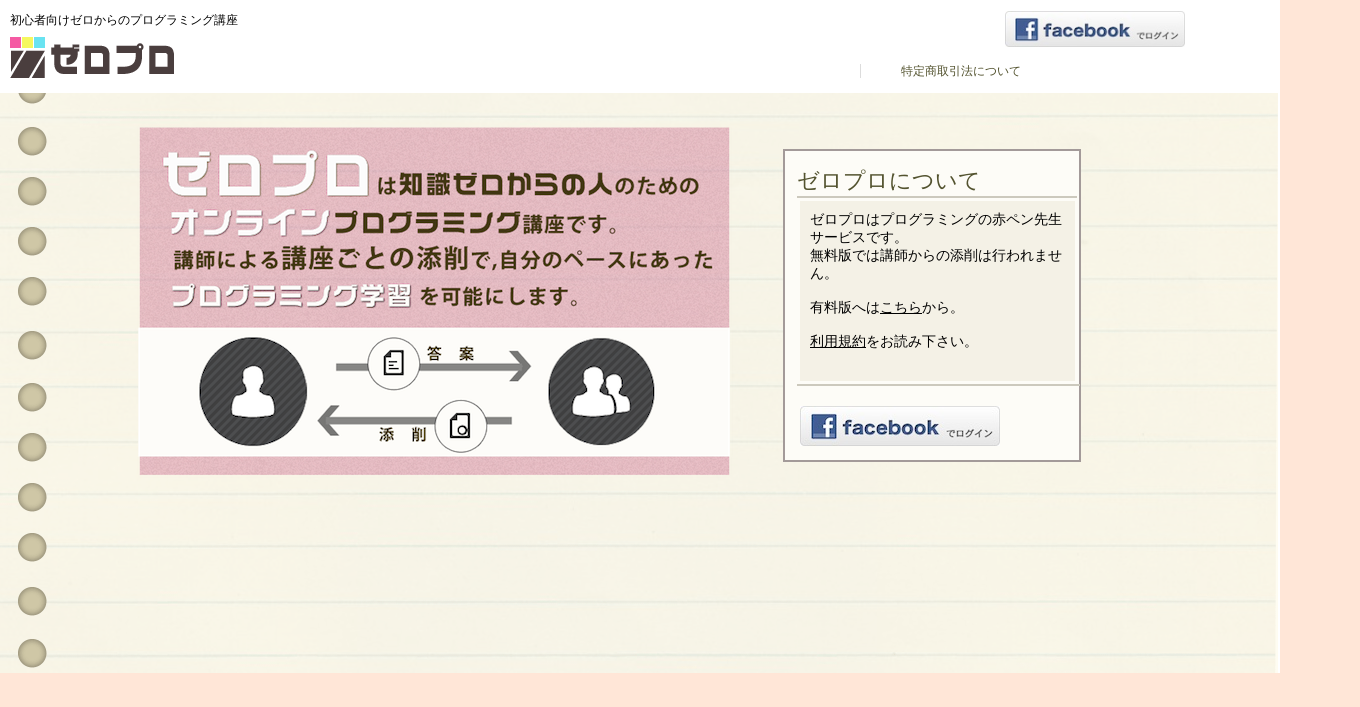

--- FILE ---
content_type: text/html
request_url: https://zeropuro.com/trial/
body_size: 778
content:
<!DOCTYPE html>
<html lang="jp">
<head>
	<meta charset="UTF-8">
	<title>ゼロプロ</title>
	
	<link rel="stylesheet" href="style.css" type="text/css"/>
	<link rel="stylesheet" href="reset.css" type="text/css"/>
</head>
<body>
<div id="header">
<div id="header_con">
<h2>初心者向けゼロからのプログラミング講座</h2>
				<div id="logo"><a href="#"><img src="./image/logo.png"></a></div>
				<div id="header_content">
					<div class="top"><a href="https://www.facebook.com/dialog/oauth?client_id=418772368235614&redirect_uri=http%3A%2F%2Fzeropuro.com%2Ftrial%2Fmypage.php&state=f37859ec13984c89e5c4dba1f01bb614&scope="><img src="./image/facebook_login_min"></a></div>
					<div class="bottom">
						<ul id="link">
							<li><a href="low.html" target="_blank">特定商取引法について</a></li>
							<!--
							<li><a href="#">ランキング</a></li>
							<li><a href="#">よくある質問</a></li>
							-->
						</ul>
					</div>
				</div>
				</div><!--header_con-->
			</div><!--header-->
	<div id="container">
		<div id="content">
			
			
			<div id="main">
				<div id="block01">
					<img src="./image/top01.png">
				</div>
			</div><!--main-->
			
			<div id="side">
				<div id="side_block01">
					<div id="title">ゼロプロについて</div>
					<div id="text">ゼロプロはプログラミングの赤ペン先生サービスです。<br>無料版では講師からの添削は行われません。<br><br>有料版へは<u><a href="http://zeropuro.com/view/plans.html" target="_blank">こちら</a></u>から。<br><br><a href="policy.html" target="_blank"><u>利用規約</u></a>をお読み下さい。</div>
					<div id="login"><a href="https://www.facebook.com/dialog/oauth?client_id=418772368235614&redirect_uri=http%3A%2F%2Fzeropuro.com%2Ftrial%2Fmypage.php&state=f37859ec13984c89e5c4dba1f01bb614&scope="><img src="./image/facebook_login.jpg"></a></div>
				</div><!--info-->
			</div><!--side-->
		</div><!--content-->
	</div><!--container-->
</body>
</html>

--- FILE ---
content_type: text/css
request_url: https://zeropuro.com/trial/style.css
body_size: 2890
content:
@charset "UTF-8"


body, div, dl, dt, dd, ul, ol, li, h1, h2, h3, h4, h5, h6, pre, code, form, fieldset, legend, input, textarea, p, blockquote, th, td {
    margin: 0px;
    padding: 0px;

}

body > #container {
        height: auto;
}

body{
background: url("./image/background.png");
    height:100%;
    background-repeat: no-repeat;            /* 背景を繰り返さない */
	background-position: 50% 50%;  
    background-attachment:fixed;    
	width:100%;
}



#container{
	width:1024px;
	height:100%;
	min-height:300px;
	display:block;
	margin-top:-30px;
	margin-right:auto;
	margin-left:auto;
	padding:30px 30px 280px 30px;
	
	position: ;
}

#content{
	margin:0 auto;
	width:1040px;
	height:auto;
	min-width: 1040px;
	min-height: 100%;
	font-family:"ヒラギノ角ゴ Pro W3" , "Hiragino Kaku Gothic Pro" , "Hiragino Maru Gothic Pro" ,"HG丸ゴシックM-PRO" ,verdana ,arial ,sans-serif;
}

a{
	color:#000;
	text-decoration:none;
}

a:hover{
	color:#9cdcd1;
	filter:alpha(opacity=50);
    -moz-opacity: 0.5;
    opacity: 0.5;
}


/*-----------------------header-------------------------*/

#header{
	height:90px;
	width:100%;
	background-color:#fff;
	padding-bottom:3px;
}

#header_con{
	height:90px;
	width:100%;
	margin:0 auto;
	background-color:#fff;
	font-size:12px;
	
}

#header_con h2{
    padding:12px 0px 0px 10px ;
	display:block;
	width:300px;
	height:auto;
	
	
}

#logo{
	float:left;
	padding:18px 0px 0 0px;
	margin-top:-16px;
	margin-left:6px;
}

#logo img{
	
}

#header_content{
	width:450px;
	height:85px;
	float:right
}

#header_content .top{
	height:40px;
	margin-top: -18px;
	padding-left: 275px;
	padding-bottom: 12px;
}

#header_content .top img{
	width:180px;
	margin-left: -100px;
}

#header_content .bottom{
	width:390px;
	height:50px;
	padding-left:30px;
	margin-top:0px;
}

#link{
	text-decoration:none;
	width:500px;
}

#link li{
	display:inline;
	padding:0 40px;
	border-left:solid 1px #dcdcdc;
}

#link a{
	color:#53532f
}

#border{
	border:solid 4px #9cdcd1;
	width:1270px;
	min-width:1000px;
	margin-left:-120px
}


/*-----------------------header-------------------------*/
/*-----------------------main-------------------------*/

#main{
	width:650px;
	height:100%;
	float:left;
	padding-left:5px
}

#block01{
	margin-top:30px;
}

#block03{
	background-color:#fdfdf8;
	width:690px;
	height:330px;
	box-shadow: 1px 2px 5px -1px;
	margin: 20px 5px;
	padding-left:5px;
}

#block03 .top{
	font-size:32px;
	padding-top:10px
}

#block03 .top img{
	margin-bottom:-7px;
	padding-right: 5px; 
}

#block03 .border{
	margin-top:-10px;
	padding-left: 15px;
}

#block03 .border img{
	width:650pall
}

#block03 .bottom{
	padding:15px 0 0 50px;
	line-height: 34px;
	font-size: 18px;
}

#list_item{
	border-bottom:solid 1px #cccdca;
	margin-bottom:10px;
	width:680px;
	height:90px;
	display:block;
}
#comment{
overflow: scroll-y;
font-size:12px;
}

#box{
	padding:2px 10px;
	background-color:#fdeff1;
	margin:0 40px;
}

#bg{
	padding:2px 40px;
	width:80px;
	height:20px;
	float:right;
	background-color:#D3D3D3;
	margin:0 0px;
}

#list_pic{
	margin-bottom:-7px;
	padding-right: 5px
}

#pink{
	font-weight: bold;
	color:#e4a5eb;
	border-bottom:2px solid #e4a5eb;
}

#orange{
	font-weight: bold;
	color:#ff9f00;
}

#block04{
	background-color:#fdfdf8;
	width:690px;
	height:330px;
	box-shadow: 1px 2px 5px -1px;
	margin: 20px 5px;
	padding-left:5px
}

#block04 .top{
	font-size:32px;
	padding-top:10px
}

#block04 .top img{
	margin-bottom:-7px;
	padding-right: 5px; 
}

#block04 .border{
	margin-top:-10px;
	padding-left: 15px;
}

#block04 .bottom{
	padding:15px 0 0 50px;
	line-height: 34px;
	font-size: 18px;
}

#block04 .border img{
	width:650px
}

/*-----------------------main-------------------------*/
/*-----------------------side-------------------------*/

#side{
	width:298px;
	height:100%;
	float:left;
	margin-top:35px;
}

#side_block01{
	border:solid 2px #a39a99;
	background-color:#fdfcf7;
	
}

#title{
	padding:15px 0 0px;
	font-size: 22px;
	border-bottom:2px solid #ccc9bd;
	width:280px;
	margin-left: 12px;
	color:#53532f
}

#text{
	padding:10px;
	margin:3px 15px;
	background-color:#f4f1e6;
	width:255px;
	height:160px;
	font-size: 14px;
}

#login{
	border-top:2px solid #ccc9bd;
	width:280px;
	margin-left: 12px;
	padding:20px 0 10px 3px
}

#side_second{
	border:solid 2px #a39a99;
	background-color:#fdfcf7;
	margin-top:20px;
	height:600px
}

/*-----------------------side-------------------------*/



/*--------------------------------------------------------mypageの----------------css-----------------------------------------------------------------------*/

/*-----------------------main-------------------------*/

#bar{
	height: 32px;
	padding:5px 0 12px  0;
	margin-left:-20px;
	margin-bottom:12px;
}

#top_bar{
	float:left;
	z-index:1;
	margin-top:-61px;
}

#back_bar{
	float:right;
	margin-right:10px;
	z-index:2;
}


#stage{
	background-color:#fdfdf8;
	width:710px;
	height:auto;
	box-shadow: 1px 2px 5px -1px;
	margin: 20px 5px;
	padding:6px 0px 14px 5px;


}

#stage .top{
	font-size:28px;
	padding-top:10px
}

#stage .top img{
	margin-bottom:-7px;
	padding-right: 5px; 
}

#stage .border{
	margin-top:-10px;
	padding-left: 15px;
}

#stage .border img{
	width:650px
}

#stage .bottom{
	padding:15px 0 0 20px;
	line-height: 34px;
	font-size: 16px;
}


#stage01{
	background-color:#fdfdf8;
	width:690px;
	height:330px;
	box-shadow: 1px 2px 5px -1px;
	margin: 20px 5px;
	padding-left:5px;
	padding-bottom:16px;
}

#stage01 .top{
	font-size:32px;
	padding-top:10px
}

#stage01 .top img{
	margin-bottom:-7px;
	padding-right: 5px; 
}

#stage01 .border{
	margin-top:-10px;
	padding-left: 15px;
}

#stage01 .border img{
	width:650px
}

#stage01 .bottom{
	padding:15px 0 0 50px;
	line-height: 34px;
	font-size: 16px;
}



/*-----------------------side-------------------------*/


#side_block02{
	border:solid 2px #a39a99;
	background-color:#fdfcf7;
	height:auto;
	margin-top:6px;
	display:block;
}

#question{
	width:280px;
	margin-left: 5px;
	padding:10px 0px 0px 3px;
}
#henshin{
	width:120px;
	margin-left: 12px;
	padding:10px 0px 0px ;
	color:#E80057;
	border-bottom:1px solid #E80057;
	 }
 #henshin a{
	 color:#E80057;
	 }
 #henshin img{
	 display:block;
	 margin:0px 6px;
	 float:left;
	 }


#text02{
	padding:10px;
	margin:-4px 11px 21px ;
	background-color:#f4f1e6;
	width:255px;
	height:60px;
	font-size:14px;
}

#side_second02{
	border:solid 2px #a39a99;
	background-color:#fdfcf7;
	margin-top:20px;
	height:700px
}

#title_pic{
	height:12px;
}

#title_text{
	margin-left:30px;
	font-size:18px;
}


/*------------------------------------------------------question01の----------------css-----------------------------------------------------------------------*/

#all_question{
	background-color:#fcfcf9;
	width:800px;
	height:430px;
	padding:10px 15px;
	margin:40px 100px;
	box-shadow: 5px 3px 6px 0px #cccccc;
}

#all_question_r{
	background-color:#fcfcf9;
	width:800px;
	height:auto;
	padding:10px 15px 10px;
	margin:40px 100px;
	box-shadow: 5px 3px 6px 0px #cccccc;
}

#item{
	padding: 10px 0;
}

#item .title{
	padding:2px 0;
}

#item .title_r{
	padding:2px 0 0 20px;
	margin-top:12px;
	border-bottom:solid 1px #f5f5f5;
}

#all_question .top{
	background-color:#ffff79;
	width:650px;
	padding:3px 30px 0 20px;
	margin-top:8px;
	font-size: 22px
}

#all_question_r .no{

}
#all_question_r .no2{
display:block;
margin-top:-10px;
}
#all_question_r .no3{
display:block;
margin-top:-3px;
}

#all_question_r .sent{
margin-left:120px;
margin-top:-60px;
display:block;
}
#all_question_r .sent2{
margin-left:120px;
margin-top:-58px;
display:block;
}
#all_question_r .sent3{
margin-left:120px;
margin-top:-50px;
display:block;
}


#all_question_r .top1{
	background-color:#fff0f5;
	width:750px;
	height:54px;
	padding:5px 30px 20px 20px;
	margin-top:8px;
	font-size: 28px;
	display:block;
}
#all_question_r .top2{
	background-color:#BFE800;
	width:750px;
	height:54px;
	padding:12px 30px 0 20px;
	margin-top:12px;
	font-size: 24px;
}
#all_question_r .top3{
	background-color:#e0ffff;
	width:750px;
	height:54px;
	padding:3px 30px 0 20px;
	margin-top:12px;
	font-size: 22px;
}


/*------------------------------------------------------question02の----------------css-----------------------------------------------------------------------*/


#question_top{
	background-color:#eef5f4;
	margin-top:30px;
	padding:20px 0 0 ;
    width:100%;
    height:50px;
}

#question_top img{
	margin-left: 50px
}

#user_content{
	width: 800px;
	height: 145px;
	padding:50px 0px 0 100px;
}

#user_content .user{
	width:80px;
	height:70px;
	background-color:#55cbd8;
	float:left;
	padding-top:10px;
	padding-bottom:10px;
	margin:60px 0 0 0px;
	font-size:46px;
	color:#fff;
	padding-left:40px;
	font-weight:600;
	text-shadow:1px 1px 1px #454545;
}

#user_question{
	background-color:#fcfcf9;
	float:right;
	width:632px;
	height:130px;
	padding:10px 15px;
	margin-right:0px ;
	box-shadow: 3px 2px 6px 0px #cccccc;
}

#user_question .title{
	font-size:22px
}

#user_question .text{
	font-size:14px;
}

#instructor_content{
	width: 800px;
	height: 145px;
	padding:50px 0px 20px 100px;
}

#instructor_content .instructor{
	width:80px;
	height:70px;
	background-color:#ff909a;
	float:right;
	padding-top:10px;
	padding-bottom:10px;
	margin:60px 0px 0 0;
	font-size:46px;
	color:#fff;
	padding-left:40px;
	font-weight:600;
	text-shadow:1px 1px 1px #454545;

}

#instructor_question{
	background-color:#fcfcf9;
	float:left;
	width:632px;
	height:130px;
	padding:10px 15px;
	margin-left:0px ;
	box-shadow: -3px 2px 6px 0px #cccccc;
}

#instructor_question .title{
	font-size:22px
}

#instructor_question .text{
	font-size:14px;
}





/*----------------------------------------------yourQuestionの----------------css-----------------------------------------------------------------------*/

#your_question{
	background-color:#fcfcf9;
	width:800px;
	min-height:220px;
	display:block;
	padding:10px 15px;
	margin:40px 100px;
	box-shadow: 5px 3px 6px 0px #cccccc;
	color:#4d4d4d;
}

#yourques_c{
overflow: scroll-y;
font-size:12px;
margin-right:16px;
}
#yourques_c2{
overflow: scroll-y;
font-size:12px;
margin-right:0px;
}
#yourques_c3{
overflow: scroll-y;
font-size:12px;
margin-right:0px;
}


#left{
	width:250px;
	height:230px;
	float:left;
	border-right:solid 1px #cccccc;
}

#left .text{
	padding:20px 0 0 20px;
	font-size: 14px;
}

#left .q_title{
	background-color:#ffff79;
	width:150px;
	padding:3px 0px 0 20px;
	margin-left:-20px;
	font-size: 18px;
	color:#4d4d4d;
}



#center{
	width:200px;
	height:230px;
	display:block;
	float:left;
	
	padding-left:0px;
	margin-left:60px;
	
}

#center .your_q{
	padding:20px 0 0 20px;
	font-size: 18px;
}

#your_title{
	background-color:#ff7eb6;
	width:150px;
	padding:3px 0px 0 20px;
	margin-left:-70px;
	font-size: 18px;
	color:#4d4d4d;
}

#right{
	width:250px;
	height:auto;
	float:right;
	display:block;
	height:230px;
	border-left:solid 1px #cccccc;
	margin-left:-10px;
}

#right .answer{
	padding:20px 0 0 20px;
	font-size: 18px;
}

#a_title{
	background-color:#bdff17;
	width:150px;
	padding:3px 0px 0 20px;
	margin-left:-20px;
	font-size: 18px;
	color:#4d4d4d;
}

#back_btn{
	text-align: right;
	margin-right:110px;
	margin-top:-20px;
}


/*----------------------------------------------toiawaseの----------------css-----------------------------------------------------------------------*/

#input_content{
	margin:20px 100px;
}

#input_content p{
	color:#82817e;
	font-size:14px;
	margin-bottom: 40px;
}


#name_input{
	margin: 10px 0 25px 0;
}

#name_input .name{
	background-color:#fff45f;
	width:150px;
	padding:3px 0px 0 20px;
	color:#4d4d4d;
	margin-bottom:10px
}

#title_input{
	margin: 10px 0 25px 0;
}

#title_input .title{
	background-color:#ff7eb6;
	width:150px;
	padding:3px 0px 0 20px;
	color:#4d4d4d;
	margin-bottom:10px
}

#question_input .question{
	background-color:#bdff17;
	width:150px;
	padding:3px 0px 0 20px;
	color:#4d4d4d;
	margin-bottom:10px
}

#question_input{
	margin: 10px 0 25px 0;
}

#sent{
	margin-left: 100px;
	margin-top:-20px
}

/*------------------------------------------------------mondai01の----------------css-----------------------------------------------------------------------*/

#all_mondai{
	background:url("./image/bb03.png")no-repeat;
	width:1040px;
	height:728px;
	
	padding:0px 0px;
	margin:20px 00px;
	box-shadow: 5px 3px 6px 0px #cccccc;
}
#all_mondai02{
	background:url("./image/bb_next.png")no-repeat;
	width:1040px;
	height:728px;
	padding:0px 0px;
	margin:20px 00px;
	box-shadow: 5px 3px 6px 0px #cccccc;
}
#all_mondai03{
	background:url("./image/bb05.png")no-repeat;
	width:1040px;
	height:728px;
	padding:0px 0px;
	margin:20px 00px;
	box-shadow: 5px 3px 6px 0px #cccccc;
}


#all_mondai .stagename{
	height:54px;
	padding:34px 0 0 50px;
	margin-top:8px;
	font-size: 16px;
	color:#fff;
	display:block;

}

#all_mondai .title{
	height:54px;
	padding:4px 0 0 50px;
	margin-top:-14px;
	font-size: 46px;
	font-weight:600;
	color:#fff;
	display:block;

}
#all_mondai02 .stagename{
	height:54px;
	padding:34px 0 0 50px;
	margin-top:8px;
	font-size: 16px;
	color:#fff;
	display:block;

}

#all_mondai02 .title{
	height:154px;
	padding:4px 0 0 50px;
	margin-top:-14px;
	font-size: 46px;
	font-weight:600;
	color:#fff;
	display:block;

}

#all_mondai03 .stagename{
	height:54px;
	padding:34px 0 0 50px;
	margin-top:8px;
	font-size: 16px;
	color:#fff;
	display:block;

}

#all_mondai03 .title{
	height:154px;
	padding:4px 0 0 50px;
	margin-top:-14px;
	font-size: 46px;
	font-weight:600;
	color:#fff;
	display:block;

}

#honbun{
	padding: 10px 0 0 60px;
	margin-top:40px;
}

#honbun .descri{
	padding:2px 0;
	color:#fff;
	font-size:21px;
}
#honbun .mondai{
	padding:2px 0;
	color:#FFC7B7;
	font-size:26px;
}

#honbun .kanryou{
	color:#fff;
	font-size:21px;
	height:154px;
	padding:4px 0 0 10px;
	margin-top:-14px;
	margin-bottom:64px;
	font-size: 70px;
	font-weight:600;
	display:block;
}

#under{
    height:50px;
    width:100%;
    dispaly:block;
}

#under .btn{
    margin-right:10px;
    dispaly:block;
    float:left;
}

#footer{
background-color:#00DBDB;
height:280px;
width:100%;
display:block;
position: relative;
  
}

#footer_con{
width:960px;
height:auto;
margin:0 auto;
display:block;
font-size:14px;

}
#footer_con a{
color:#fff;
margin-top:10px;
padding-top:10px;
padding-right:30px;
float:left;
}